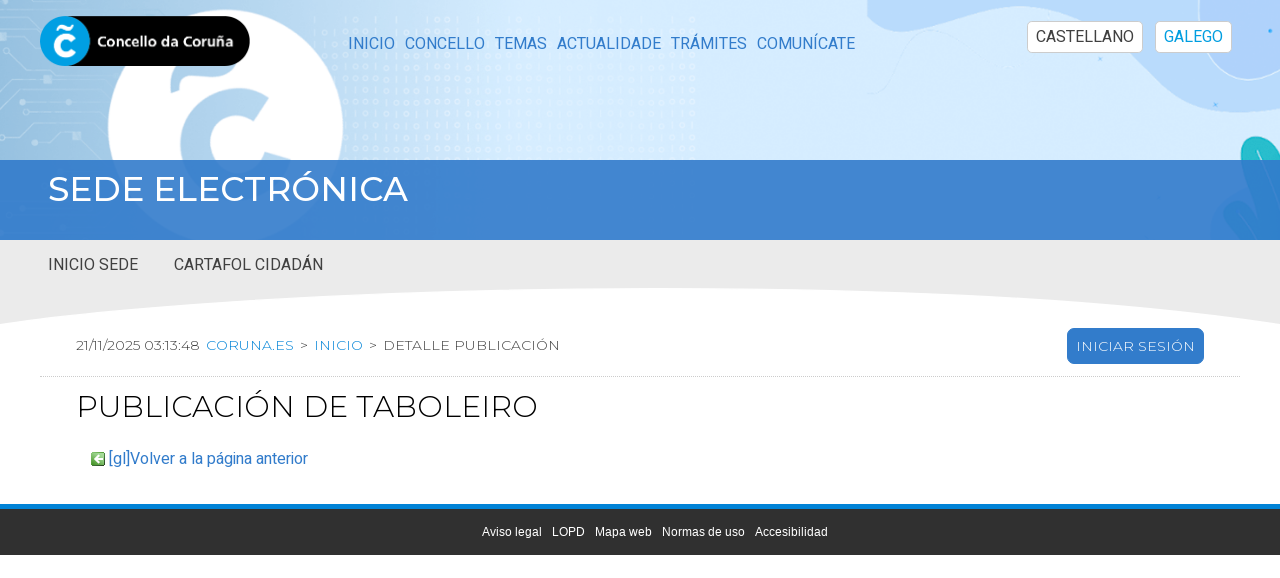

--- FILE ---
content_type: text/html;charset=ISO-8859-15
request_url: https://sede.coruna.gal/opensiac/action/infopublica;jsessionid=87145D486DA904387F065109FC2D779C.opensiac2?method=view&id=20987
body_size: 3293
content:
<?xml version="1.0" encoding="iso-8859-15"?>
<!DOCTYPE html PUBLIC "-//W3C//DTD XHTML 1.0 Transitional//EN" "http://www.w3.org/TR/xhtml1/DTD/xhtml1-transitional.dtd">


<html xmlns="http://www.w3.org/1999/xhtml" lang="gl" xml:lang="gl"><head>
		<base href="https://sede.coruna.gal/opensiac/pages/tiles/opensiacAccesibleLayout.jsp" />

		



<title>
	coruna.es
</title>
 		      <meta http-equiv="Content-Type" content="text/html; charset=iso-8859-1" />
		<meta name="viewport" content="initial-scale=1" />
		<meta name="Author" content="GADD" />
		<meta name="Description" content="OpenSiac" />
		<meta name="keywords" content="OpenSiac" />
		<meta name="Copyright" content="GADD - Grupo Meana" />

		<!-- ================== -->
		<!-- Ficheros JS -->
		<!-- ================== -->

		<script type="text/javascript" src="/opensiac/pages/jsGlobal/general.js;jsessionid=F726C6B93583E893A7E88C42CDEC73E8.siac1"></script>
		<script type="text/javascript" src="/opensiac/pages/jsGlobal/general_ayto.js;jsessionid=F726C6B93583E893A7E88C42CDEC73E8.siac1"></script>
		<script type="text/javascript" src="/opensiac/pages/jsGlobal/procesarFormularios.js;jsessionid=F726C6B93583E893A7E88C42CDEC73E8.siac1"></script>
		<script type="text/javascript" src="/opensiac/pages/jsGlobal/menuizq.js;jsessionid=F726C6B93583E893A7E88C42CDEC73E8.siac1"></script>
		<script type="text/javascript" src="/opensiac/pages/jsLocal/info_publica.js;jsessionid=F726C6B93583E893A7E88C42CDEC73E8.siac1"></script>
		<!-- =================== -->
		<!-- Ficheros CSS -->
		<!-- =================== -->

		<link rel="stylesheet" type="text/css" media="screen" href="/opensiac/pages/cssGlobal/contenidoWidth.css;jsessionid=F726C6B93583E893A7E88C42CDEC73E8.siac1" />
		<link rel="stylesheet" type="text/css" media="print" href="/opensiac/pages/cssPrint/printable.css;jsessionid=F726C6B93583E893A7E88C42CDEC73E8.siac1" />

		<link rel="stylesheet" type="text/css" media="all" href="/opensiac/pages/cssGlobal/general.css;jsessionid=F726C6B93583E893A7E88C42CDEC73E8.siac1" />
		<link rel="stylesheet" type="text/css" media="all" href="/opensiac/pages/cssGlobal/generalAyto.css;jsessionid=F726C6B93583E893A7E88C42CDEC73E8.siac1" />
		<link rel="stylesheet" type="text/css" media="all" href="/opensiac/pages/cssGlobal/procesarFormulario.css;jsessionid=F726C6B93583E893A7E88C42CDEC73E8.siac1" />
		<link rel="stylesheet" type="text/css" media="all" href="/opensiac/pages/cssGlobal/procesarFormularioAyto.css;jsessionid=F726C6B93583E893A7E88C42CDEC73E8.siac1" />
		<link rel="stylesheet" type="text/css" media="all" href="/opensiac/pages/cssGlobal/menuizq.css;jsessionid=F726C6B93583E893A7E88C42CDEC73E8.siac1" />
		<link rel="stylesheet" type="text/css" media="all" href="/opensiac/pages/cssGlobal/menuizqAyto.css;jsessionid=F726C6B93583E893A7E88C42CDEC73E8.siac1" />
		<link rel="stylesheet" type="text/css" media="all" href="/opensiac/pages/cssGlobal/contenido.css;jsessionid=F726C6B93583E893A7E88C42CDEC73E8.siac1" />
		<link rel="stylesheet" type="text/css" media="all" href="/opensiac/pages/cssGlobal/contenidoAyto.css;jsessionid=F726C6B93583E893A7E88C42CDEC73E8.siac1" />
		<link rel="stylesheet" type="text/css" media="all" href="/opensiac/pages/cssGlobal/botoneraPantalla.css;jsessionid=F726C6B93583E893A7E88C42CDEC73E8.siac1" />
		<link rel="stylesheet" type="text/css" media="all" href="/opensiac/pages/cssGlobal/botoneraPantallaAyto.css;jsessionid=F726C6B93583E893A7E88C42CDEC73E8.siac1" />
		<link rel="stylesheet" type="text/css" media="all" href="/opensiac/pages/cssGlobal/mainAyto.css;jsessionid=F726C6B93583E893A7E88C42CDEC73E8.siac1" />
		<link rel="stylesheet" type="text/css" media="all" href="/opensiac/pages/cssLocal/info_publica_detalle.css;jsessionid=F726C6B93583E893A7E88C42CDEC73E8.siac1" />
		<link rel="stylesheet" type="text/css" media="all" href="/opensiac/pages/cssGlobal/infotable.css;jsessionid=F726C6B93583E893A7E88C42CDEC73E8.siac1" />
		<link rel="stylesheet" type="text/css" media="all" href="/opensiac/pages/cssGlobal/infotableAyto.css;jsessionid=F726C6B93583E893A7E88C42CDEC73E8.siac1" />
		<link rel="stylesheet" type="text/css" media="all" href="/opensiac/pages/cssGlobal/dhtmlcalendar/calendar-blue2.css;jsessionid=F726C6B93583E893A7E88C42CDEC73E8.siac1" />
		<script src="https://estaticos.coruna.es/sedetramitacion/personalizacion.js" type="text/javascript"></script>
		<link href="https://estaticos.coruna.es/sedetramitacion/estilos.css" rel="stylesheet" type="text/css"/>
	</head>


	<body>
		<!-- ============================ -->
		<!-- Javascript en el body -->
		<!-- ============================ -->

		<!-- =========================== -->
		<!-- Contenedor principal -->
		<!-- =========================== -->

		<div id="contenedor" >
			<!-- =============== -->
			<!-- Cabecera -->
			<!-- =============== -->

			<div id="cab" class="noPrint">
				<script src="../jsGlobal/jquery-1.9.1.min.js"></script>


<script type="text/javascript">var jq = jQuery.noConflict();</script>


<script>
	<!-- Código JQUERY para el funcionamiento del menú -->
	jq(function() {
		var btn_movil = jq('#nav-mobile');
		var menu = jq('#menu').find('ul');

		// Al dar click agregar/quitar clases que
		// permiten el despliegue del menú
		//
		btn_movil.on('click', function (e) {
			e.preventDefault();

			var el = jq(this);
			el.toggleClass('nav-active');

			menu.toggleClass('open-menu');
		});

		// Si presionamos en algun li de nivel1 cerramos todos los
		// ul abiertos y mostramos el ul seleccionado con el submenu
		//
		jq('.nivel1').on('click', function (e) {
			var ul = jq(this).find('ul');

			if (ul.attr("estado") == 'open') {
				ul.attr("estado", 'close');
				ul.hide();
			}

			else {
				jq(this).parent().find('ul').each(function() {
					jq(this).hide();
					jq(this).attr("estado", 'close');
				});

				ul.show();
				ul.attr("estado", 'open');
			}
		});

		// Si presionamos fuera del menu cerramos todos los ul.
		jq(document).click(function(event) {
			if (!jq(event.target).closest('#menu').length) {
				jq('#menu').find('ul').find('ul').each(function() {
					jq(this).hide();
				});

				if (jq('#menu').find('a').hasClass("nav-active")) {
					jq('#menu').find('a').removeClass("nav-active");
					jq('#menu').find('ul').removeClass("open-menu");
				}
			}
		})
	});
</script>


<div id="logoymenu">
	<img src="../images/siac/logocabeceracoruna.png;jsessionid=F726C6B93583E893A7E88C42CDEC73E8.siac1" id="logoCabecera" /><ul id="idiomas">
			<li>
					<a href="/opensiac/action/cambioidioma;jsessionid=F726C6B93583E893A7E88C42CDEC73E8.siac1?method=enter&amp;idioma=es">CASTELLANO</a></li>
			<li>
					<div id="idiomaSeleccionado">GALEGO</div>
					</li>
			</ul>
	</div>


<div id="menu">
	<div>
		<a href="javascript:void();" id="nav-mobile"><img src="../images/siac/menu.png;jsessionid=F726C6B93583E893A7E88C42CDEC73E8.siac1" /></a>
	</div>

	<ul>
		<li class="nivel1"><a href="/opensiac/action/main?method=enter">Inicio</a></li>

			<li class="nivel1">
				<a href="javascript:void(0)">Información pública</a>

				<ul class="listaOpcionesSubmenu">
					<li><a href="/opensiac/action/tramites;jsessionid=F726C6B93583E893A7E88C42CDEC73E8.siac1?method=enter" accesskey="t">Catálogo de servizos e solicitudes</a></li>
					<li><a
						href="https://sede.coruna.gob.es/sta/CarpetaPublic/doEvent?APP_CODE=STA&PAGE_CODE=FRONTAL_OVC"
						accesskey="t">Oficina Virtual Tributaria</a></li>


					<li><a href="/opensiac/action/infopublica;jsessionid=F726C6B93583E893A7E88C42CDEC73E8.siac1?method=enter" accesskey="i">Taboleiro de anuncios e edictos doutras administracións</a></li>
					<li><a href="/opensiac/action/infopublica;jsessionid=F726C6B93583E893A7E88C42CDEC73E8.siac1?method=enter&amp;edictos=true" accesskey="e">Taboleiro de anuncios e edictos do Concello da Coruña</a></li>
					<li><a href="/opensiac/action/perfilcontratante;jsessionid=F726C6B93583E893A7E88C42CDEC73E8.siac1?method=enter" accesskey="p">Perfil do contratante</a></li>
					<li><a href="/opensiac/action/calendariolaboral;jsessionid=F726C6B93583E893A7E88C42CDEC73E8.siac1?method=enter" accesskey="l">Calendario laboral</a></li>
					<li><a href="https://sede.coruna.gal/sta/CarpetaPublic/doEvent?APP_CODE=STA&amp;PAGE_CODE=FRONTAL_OVC">Carpeta tributaria</a></li>
					</ul>
			</li>
		<li class="nivel1">
				<a href="javascript:void(0)">Cartafol cidadán</a>

				<ul class="listaOpcionesSubmenu">
					<li>
							<a href="/opensiac/action/consultadatos;jsessionid=F726C6B93583E893A7E88C42CDEC73E8.siac1?method=enter"><span>Os meus datos</span>

								<img src="../images/siac/llaves.png;jsessionid=F726C6B93583E893A7E88C42CDEC73E8.siac1" title="Certificado dixital" alt="Certificado dixital" /></a></li>
					<li>
							<a href="/opensiac/action/consultasolicitudes;jsessionid=F726C6B93583E893A7E88C42CDEC73E8.siac1?method=enter&amp;script=no" accesskey="s"><span>As miñas solicitudes</span>

								<img src="../images/siac/llaves.png;jsessionid=F726C6B93583E893A7E88C42CDEC73E8.siac1" title="Certificado dixital" alt="Certificado dixital" /></a></li>
					<li>
							<a href="/opensiac/action/consultaexpedientes;jsessionid=F726C6B93583E893A7E88C42CDEC73E8.siac1?method=enter" accesskey="e"><span>Os meus expedientes</span>

								<img src="../images/siac/llaves.png;jsessionid=F726C6B93583E893A7E88C42CDEC73E8.siac1" title="Certificado dixital" alt="Certificado dixital" /></a></li>
					<li>
							<a href="/opensiac/action/buzonnotificaciones;jsessionid=F726C6B93583E893A7E88C42CDEC73E8.siac1?method=enter" accesskey="b"><span>A miña caixa de correos de notificacións</span>

								<img src="../images/siac/llaves.png;jsessionid=F726C6B93583E893A7E88C42CDEC73E8.siac1" title="Certificado dixital" alt="Certificado dixital" /></a></li>
					<li>
							<a href="/opensiac/action/repositoriodocumentos;jsessionid=F726C6B93583E893A7E88C42CDEC73E8.siac1?method=enter" accesskey="r"><span>Os meus documentos</span>

								<img src="../images/siac/llaves.png;jsessionid=F726C6B93583E893A7E88C42CDEC73E8.siac1" title="Certificado dixital" alt="Certificado dixital" /></a></li>
					</ul>
			</li>
		<li class="nivel1">
				<a href="javascript:void(0)">Utilidades</a>

				<ul class="listaOpcionesSubmenu">
					<li>
							<a href="/opensiac/action/consultadocumentos;jsessionid=F726C6B93583E893A7E88C42CDEC73E8.siac1?method=enter" accesskey="d"><span>Verificación de documentos electrónicos</span></a></li>
					<li><a href="/opensiac/action/utilidades;jsessionid=F726C6B93583E893A7E88C42CDEC73E8.siac1?method=enter" accesskey="u">Validación firma dixital</a></li>
					</ul>
			</li>
		<li class="nivel1">
				<a href="javascript:void(0)">Axuda</a>

				<ul class="listaOpcionesSubmenu">
					<li><a href="/opensiac/action/certificado;jsessionid=F726C6B93583E893A7E88C42CDEC73E8.siac1?method=enter" accesskey="c">Certificado dixital</a></li>
					<li><a href="/opensiac/action/faq;jsessionid=F726C6B93583E893A7E88C42CDEC73E8.siac1?method=enter" accesskey="f">Preguntas frecuentes</a></li>
					<li><a href="/opensiac/action/legislacion;jsessionid=F726C6B93583E893A7E88C42CDEC73E8.siac1?method=enter" accesskey="l">Lexislación e normativa administración electrónica</a></li>
				</ul>
			</li>
		</ul>
</div>
</div>

			<div id="divTextoSede">
				<p id="textoSede">Sede electrónica</p>
			</div>

			<!-- =========== -->
			<!-- Caja -->
			<!-- =========== -->

			<div id="caja">
				<!-- =================== -->
				<!-- Migas de pan -->
				<!-- =================== -->

				<div id="migas" class="noPrint">
					<script type="text/javascript">

	// Llamar al servidor para obtener la hora actual
	var fechaHoraActual = 1763694825271;

	// Crear la fecha del servidor a partir de la actual
	fechaHoraServidor = new Date(fechaHoraActual);

	// Obtener la fecha inicial del cliente
	var fechaHoraCliente = new Date();

	// Obtener la diferencia de horas
	diferenciaHoras = fechaHoraCliente - fechaHoraServidor;

</script>


<div id="migaFecha">
	<span
		id="fechaHoraServidor"
		title="Data e hora do servidor">04:13:45</span>

	<a style="cursor:pointer"
		href="http://www.coruna.es"
		title="coruna.es">coruna.es</a>

	<span class="migasSeparadorElementos">&gt;</span>

			<span><a href="/opensiac/action/main;jsessionid=F726C6B93583E893A7E88C42CDEC73E8.siac1?method=enter" title="Inicio">Inicio</a></span>
				<span class="migasSeparadorElementos">&gt;</span>

			<span>Detalle publicación</span>
				</div>


<div id="migaUser">		
	<div class="botonConexion">
			<a href="/opensiac/action/certlogin;jsessionid=F726C6B93583E893A7E88C42CDEC73E8.siac1?method=conectar" accesskey="c">Conectar</a></div>
	</div>
</div>

				<!-- ================= -->
				<!-- Contenidos -->
				<!-- ================= -->

				<div id="contenido" class="contenidoWidth print">
					<div class="onlyPrint" style="width:100%;text-align:center">
						<h1>coruna.es</h1>

						<br />
						<br />
					</div>

					









<script type="text/javascript">
	window.onload=inicializar;
</script>

<script type="text/javascript"
	src="../jsGlobal/dhtmlcalendar/calendar.js"></script>
<script type="text/javascript"
	src="../jsGlobal/dhtmlcalendar/calendar-setup.js"></script>
<script type="text/javascript"
	src="../jsGlobal/dhtmlcalendar/calendar-es.js"></script>



<h1>Publicación de taboleiro</h1>

<div>
	
	
	
	
	<div id="GVFicheros" class="bloque">
		
	</div>
</div>

<div id="enlaceVolver"><a href="/opensiac/action/main?method=enter">[gl]Volver a la página anterior</a></div></div>

				<hr class="invisible noPrint" />

				<!-- ========== -->
				<!-- Base -->
				<!-- ========== -->

				<div id="base" class="noPrint">
					





<div id="pie">
	
</div></div>
			</div>
		</div>
	</body>
</html>

--- FILE ---
content_type: text/css
request_url: https://sede.coruna.gal/opensiac/pages/cssGlobal/generalAyto.css;jsessionid=F726C6B93583E893A7E88C42CDEC73E8.siac1
body_size: 1909
content:
@import url(https://fonts.googleapis.com/css?family=Dosis:200,300,400,500|Roboto+Condensed:300,400);
body {  
	font-family: "Dosis", serif;
  	font-size: 1em;
  	font-weight: 300;
  	background-color:#FFF;
  	width:100%;
}


#cab{	
	width:100%;		
	background-color:#EBEBEB;	
	display: inline-block;
}

.Combo {
	font-family: "Dosis", serif;
}

#divTextoSede{
	background-color:#0083D7;	
	width: 94%;	
	height: 80px;
	margin-left: 3%;
	margin-right: 3%;
		
}

#textoSede{
	color:white;
	font-size:60px;	
	padding-left:3%;
	margin:0;
	font-weight: 300;
	text-transform: capitalize;
}

#logoymenu{
	min-height: 50px;
}

#idiomas{	
	border: none;	
	padding: 0;
	font-weight: normal;
	font-size: 1em;
}

#logoCabecera{
	float: left;
}
ul#idiomas li{	
	border: 1px solid #CCC;	
	border-radius: 0.3em;
	padding: .2em .5em;
	color: #404040;
	text-transform: uppercase;
	margin-top: 5px;
}
ul#idiomas li a{	
	color: #404040;
}
#idiomaSeleccionado{	
	color: #009EE0;
}

/* ==================================== */
/* Migas */
/* ==================================== */

#migas {
	padding: 1% 3% 1% 3%;
	border-bottom: 1px dotted #CCC;
	font-size: 16px;
	font-weight: 300;
	list-style: none;
	text-transform: uppercase;	
	color: #404040;
	font-family: "Dosis", serif;
	display: inline-block;
	width: 94%;
}

/* ----------- */

#migaFecha {
	float: left;
}

#fechaHoraServidor {
	margin-right: 2px;
}

.migasSeparadorElementos {
	margin-left: 2px;
	margin-right: 2px;
}

/* ----------- */

#migaUser {
	float: right;
}

#user {
	float: left;
	padding-right: 5px;
}

.botonConexion {
	float: right;
}

#migas a {
	color: #0083d7;
}

#migas a:visited {
	color: #0083d7;
}

/* ========================================= */
/* ========================================= */

#base {
	color: #0083d7;
	background: black;
	border-top: none;
	font-family: "Dosis", serif;
}

#base a,#idiomas a {
	color: #0083d7;
}

#contenedor {
	width: 100%;
	left:0;
	border-left: none;
	border-right: none;
	max-width: 80em;
	margin: 0 auto;
}

.enlaceCabeceraBoletinFoto {
	text-decoration: none;	
}

#pie {
	background-color: #303030;
	float: left;
	height: auto !important;
	text-align: center;
	width: 100%;
	line-height: normal;
	display: block;
	font-family: 'Roboto', Arial, 'Open Sans', Verdana, sans-serif;
	font-size: 1rem;
	margin: 0;
	padding: 0;
	outline: 0;
	vertical-align: baseline;
	border-top: 5px solid #0083D7;
	min-height:40px;
}

#pie #listaPieEnlacesLogos {
	float: right;
	height: 3.125em;
	margin: 2.9375em auto 2.5em;
	width: 100%;
	list-style: none outside none;
	padding: 0;
	border: 0;
	outline: 0;
	vertical-align: baseline;
	line-height: normal;
	display: block;
}

#listaPieEnlacesLogos li {
	display: inline;
	float: right;
	padding: 0 1em;
	margin: 0;
	border: 0;
	outline: 0;
	vertical-align: baseline;
	text-align: -webkit-match-parent;
}

#listaPieEnlacesLogos li:first-child {
	height: 3.125em !important;
	left: 0;
	margin: -0.4375em 0 0;
	padding: 0;
	position: absolute;
}

#listaPieEnlacesLogos li:nth-child {
	padding-right: 2.75em;
}

#logos {
	text-align: center;
	padding-bottom: 25px;
}

/* ================================================= */
/* Estilos para el menu de la parte superior */
/* ================================================= */

#menu {
	background-color: #EBEBEB;
	vertical-align: baseline;
	text-align: left;
	font-size: 0.7em;
	display: block;
	padding: 1% 3% 2% 3%;
}

#menu ul { 
	list-style-type: none;
	margin: 0;
	padding: 0;
}

#menu ul li.nivel1 { 
	text-transform: uppercase;
	float: left;
	padding-right: 3%;
}

#menu ul li a {
	display: block;
	text-decoration: none;
	color: #404040;
	position: relative;
	font-size: 18px;
	text-align: center;
}

#menu ul li a.nivel1 {
	display: block;
	position: relative;
}

#menu ul li ul {
	display: none;
	padding-left: 0;
	position: absolute;
	background-color: white;
	border: 1px solid #EBEBEB;
}

#menu ul li:hover > a {
	background-color: #f1f9ff;
}

#menu ul li ul li a {
	text-transform: none;
	border-top-color: #000;
	font-size: 16px;
	text-align: left;
	padding: 8px;
}

#menu .listaOpcionesSubmenu {
	z-index: 5;
}

table.falsa {
	border-collapse: collapse;
	border: 0px;
	float: left;
	position: relative;
}

/* Estilos #nav-mobile y lo ocultamos */
#nav-mobile {
	display: none;
}

@media only screen and (max-width: 700px) {

	/* mostramos #nav-mobile */
	#nav-mobile {
		display: block;
	}

	#menu ul {
		position: absolute;
		width: 100%;
	}

	/* Fijamos nuestro nav en 100% ancho y dejamos de flotarlo */
	#menu ul li.nivel1 {
		width:100%;
		float:none;
	}

	#menu ul li.nivel1 ul li {
		width: 100%;
		float: none;
	}	
	
	#menu ul li ul {
		position: relative;
	}
	
	#menu ul li a {
		color: #404040;
		background: #D7D7D7;	
	}
	
	#menu ul li ul li a {
		text-transform:none;
		background: #EBEBEB;
		border:none;
		width: 100%;
		font-size:16px;
		
	}
 
        /* Convertimos nuestra lista de enlaces en un menú horizontal */
        #menu ul{
            box-shadow: 0 1px 2px rgba(0,0,0,.5);
            max-height: 0;
            overflow: hidden;
        }
            /* estilos para los LI del menu */
            #menu li{
                background-color: #c6c6c6;
                border-bottom: 1px solid #282b30;
                float: none;
            }
                /* Quitamos el borde del ultimo item del menú */
                #menu li:last-child{ border-bottom: 0;}
 
                #menu li a{
                    padding: 15px 0;
                    height: auto;
                    line-height: normal;
                }             
 
        /* Agregamos una animación al despligue del menú */
        #menu ul.open-menu{
            max-height: 800px;
            transition: max-height .8s;
        }
}
	
@media only screen and (max-width: 450px) {
	#divTextoSede{	
		height: 60px;	
	}

	#textoSede{
		font-size:40px;	
	}
	
	#logoCabecera{
		float: left;
		width: 280px;
	}
}


--- FILE ---
content_type: text/css
request_url: https://sede.coruna.gal/opensiac/pages/cssLocal/info_publica_detalle.css;jsessionid=F726C6B93583E893A7E88C42CDEC73E8.siac1
body_size: 303
content:
#enlaceTramitacion {
	text-align: center;
	padding: 1%;
}

#GVFicheros {
	clear: both;
}

.listaFicheros {
	width: 100%; 
}

#listaFicheros {
	width: 100%;
}

.listaFicherosDescripcion {
	width: 40%;
	padding-left: 2%;
}

.listaFicherosNombre{
	width: 35%;
}

.listaFicherosDetalle{
	width: 15%;
}

#descripcionPublicacion {
	width: 100%; 
}

.bloque .GridViewTable table.dataTable {
	background: #CCC;	/* IE7 no muestra bordes de celdas vacías */
}

.bloque .GridViewRowHeader th {
	font-size: 1.1em;
}

.bloque .GridViewTable td {
	background: #FFF;
}

--- FILE ---
content_type: text/css
request_url: https://sede.coruna.gal/opensiac/pages/cssGlobal/infotable.css;jsessionid=F726C6B93583E893A7E88C42CDEC73E8.siac1
body_size: 711
content:
/* ESTILOS PARA TABLA DE INFORMACION */

/* Tabla de información */
table.dataTable {
	color: rgb(0,0,0); 
	table-layout: auto; 
	empty-cells: show;
	font: normal 0.95em Arial, Helvetica, sans-serif;
	overflow: scroll;
}

table.dataTable caption {
	font-weight: bold;	
/*	border-bottom: 2px solid rgb(56,72,105); */
/*	color: rgb(0,0,0); */
	table-layout:fixed;
	margin: 0;
/*	width: 100%; */
	text-align: left;
	background-position: 0.5em 0.5em;
	
	background-repeat: no-repeat;
	
	padding: 0.5em 3em;
	
	font-size: 1.15em;
	font-family: Verdana,Arial,Helvetica,sans-serif;
/*	padding: 0.5em 3em;
	border-bottom: 2px solid #317c2f;
	font-size: 1.1em;
	color: #317c2f;
	line-height: 2.5em;
	background-color: Transparent;
	background-image: url("Images/ermua2.gif");
	background-repeat: no-repeat;
	background-position: 0.5em 0.5em;
	display: inline; */
}

/* Alto de cada fila de datos */
table.dataTable tr {
	height: 2.18em;
	margin-bottom: 5px;
	font-size: 1.1em;
}

/* Celdas de datos */
table.dataTable td {
	overflow: hidden;
	height: 1.8em;
	margin-left: 0.2em;
	vertical-align: middle;
	border: 1px solid black;
	padding: 5px;
}

/* Color de fondo para las filas pares de datos */
.even {
	color: rgb(0,0,0); 
}

/* Color de fondo para las filas impares de datos */
.odd {
	color: rgb(0,0,0); 	
}

/* Fila de ordenación */
table.dataTable thead {
	height: 1.8em;
	font: 0.95em Arial,Helvetica,sans-serif
}

/* Fila de ordenación */
table.dataTable thead tr {
	color: rgb(0,0,0);	
	height: 1.8em;
	border-bottom: 1px solid #CCCCCC;
}

@media only screen and (max-device-width: 500px){
	
	table.dataTable tr {
		font-size: 12px;
	}
	
}

--- FILE ---
content_type: text/css
request_url: https://sede.coruna.gal/opensiac/pages/cssGlobal/infotableAyto.css;jsessionid=F726C6B93583E893A7E88C42CDEC73E8.siac1
body_size: 136
content:
table.dataTable caption {
	/* background-image: url("../images/mini-logo-c.gif"); */
	border-bottom: 2px solid #004E92;
}

--- FILE ---
content_type: text/javascript
request_url: https://sede.coruna.gal/opensiac/pages/jsGlobal/menuizq.js;jsessionid=F726C6B93583E893A7E88C42CDEC73E8.siac1
body_size: 865
content:
/*
 * ===============================================
 * Funciones para el menu lateral de la sede
 * ===============================================
 * 
 * 
 * En caso de querer tener un menÃº responsivo hay
 * que:
 * 
 * (1) Copiar este fichero en la interfaz de la sede
 * correspondiente.
 * 
 * (2) Descomentar el codigo comentado.
 * 
 */

/* ========================================================= */
/* Version no responsiva (para mantener compatibilidad) */
/* ========================================================= */

function showHideNavElement(idElement) {
	/* No hacer nada */
}

/* ========================================================= */
/* Version responsiva (para mantener compatibilidad) */
/* ========================================================= */

/**
 * Muestra/Oculta un elemnto del menu dependiendo de si es visible o no.
 * 
 * @param idElement
 *            Identificador del elmento que se quiere mostrar/ocultar.
 * 
 * @returns Este metodo no devuelve ningun valor.
 * 
 */
/*function showHideNavElement(idElement) {
	var subMenu = document.getElementById(idElement);

	if (subMenu.style.display != null) {
		if (subMenu.classList.contains("hide_nav_element")) {
			subMenu.classList.remove("hide_nav_element");
			subMenu.classList.add("show_nav_element");
		}

		else if (subMenu.classList.contains("show_nav_element")) {
			subMenu.classList.remove("show_nav_element");
			subMenu.classList.add("hide_nav_element");
		}
	}
}*/

function crearTitulosClicables(){
	var titulosMenu = document.querySelectorAll('#menuiz div.titulo');
	
	titulosMenu.forEach(titulo => titulo.addEventListener('click', mostrarOcultarElemento));

}

/*
 * Gestiona el menÃº principal con sus submenÃºs desplegables 
 */
function mostrarOcultarElemento(event){
	var titulo = event.target;
	var submenu = titulo.nextElementSibling;
	var submenus = document.querySelectorAll('#menuiz div.accesos div.contenido ul');
	
	if(submenu.classList.contains("novisible")){
		submenus.forEach(submen => {
				submen.setAttribute('style', 'display: none');
				if(submen.classList.contains("visible")){
					submen.classList.remove("visible");
					submen.classList.add("novisible");
				}		
		});
		
		submenu.classList.remove("novisible");
		submenu.classList.add("visible");
		submenu.setAttribute('style', 'display: block');
	}else if(submenu.classList.contains("visible")){
		submenu.classList.remove("visible");
		submenu.classList.add("novisible");
		submenu.setAttribute('style', 'display: none');
	}else{
		submenus.forEach(submen => {
				submen.setAttribute('style', 'display: none');
				submen.classList.add("novisible");			
		});

		submenu.classList.remove("novisible");
		submenu.classList.add("visible");
		submenu.setAttribute('style', 'display: block');
	}
	
}


--- FILE ---
content_type: text/javascript
request_url: https://sede.coruna.gal/opensiac/pages/jsGlobal/procesarFormularios.js;jsessionid=F726C6B93583E893A7E88C42CDEC73E8.siac1
body_size: 5604
content:

var idCombo;

// Identificador de persona fisica
var persoFisica;

// Arrays de id's que no deben ser nulos
var nulos = new Array();

// Arrays de mensajes de error donde la posicion del array coincide con el campo del array anterior
var mensajes = new Array();

// Array de id's de bloques para comprobar si son personas fisicas o juridicas
// Cada elemento guarda: id, nombre, tieneDireccion
var personas = new Array();

// Array de IDs de bloques de localizaciones para validar
var localizaciones = new Array();

// Array de IDs de bloques de expedientes para validar
var expedientes = new Array();

// Array de IDs de bloques de declaraciones juradas
var declaraciones = new Array();

// Array con los ids de los bloques a ocultar
var bloques = new Array();

// Array con los bloques que tienen medios de contacto
var bloquesContacto = new Array();

// Variable auxiliar para rellenar automaticamente direcciones. Desaparecera en produccion
var bloqueTratar;

var camposSeleccion = new Array();


function cambiarLabelArchivo(elem, textoBoton, quitarPulsado){
	
	var label = elem.nextElementSibling;
	var labelVal = label.innerHTML;
	
	
	var fileName = "";
	fileName = elem.value.split("\\").pop();
	
	if(quitarPulsado){
		label.innerHTML = textoBoton;
	}else{
		if(fileName){
			label.innerHTML = fileName;
		}else{
			label.innerHTML = labelVal;
		}
	}
	
	var botonBorrar;
	
	while(elem){
		if(elem.nodeName != "SPAN"){
			elem = elem.nextSibling;
		}else{
			botonBorrar = elem;
			if(screen.width < 500){
				botonBorrar.setAttribute('style', 'display: block');
			}else{
				botonBorrar.setAttribute('style', 'display: inline');
			}
			break;
		}
	}
		
}

function eliminarSeleccionArchivo(boton, idArchivo, textoBoton){
	var fileInput = document.querySelector('input[name="'+idArchivo+'"]');
	
	if(fileInput != null){
		fileInput.value= "";
		cambiarLabelArchivo(fileInput, textoBoton, true);
	}
	
	boton.setAttribute('style', 'display: none');
}


function inicializarDatos() {
	for (var i = 0; i < bloques.length; i++) {
		document.getElementById(bloques[i]).style.display = 'none';
	}
	
	for (var i = 0; i < bloquesContacto.length; i++) {
		//document.getElementById(bloquesContacto[i] + 'textoMovil').style.display = 'none';
		//document.getElementById(bloquesContacto[i] + 'movil').style.display = 'none';
		//document.getElementById(bloquesContacto[i] + 'textoMail').style.display = 'none';
		//document.getElementById(bloquesContacto[i] + 'mail').style.display = 'none';
		//document.getElementById(bloquesContacto[i] + 'textoMail2').style.display = 'none';
		//document.getElementById(bloquesContacto[i] + 'mail2').style.display = 'none';
		modificaVisionBloqueMovil(bloquesContacto[i].replace("bloque:", ""));
		modificaVisionBloqueMail(bloquesContacto[i].replace("bloque:", ""));
	}

	for (var i = 0; i < camposSeleccion.length; i++) {
		var dato = camposSeleccion[i];
		inicializarCampos(dato.id, dato.bloque, dato.campo);
	}
}

function fillComboProvincias(idComboPaises, idComboProvincias,idComboMunicipios, idComboVias) {
	var idPais = dwr.util.getValue(idComboPaises);
	idCombo = idComboProvincias;

	// Inicializar otros combos pasados como argumentos
	var combos = arguments.length;

	if (combos > 1) {
		var comboNoSeleccionado = dwr.util.getValue('constante.cadena.opcion.combo.seleccionar');

		for (i = 2; i < combos; i++) {
			var idComboDependiente = arguments[i];

			dwr.util.removeAllOptions(idComboDependiente);
			dwr.util.addOptions(idComboDependiente, [{ name:comboNoSeleccionado, id:'' }], 'id', 'name');
		}
	}

	// Cargar el combo de provincias
	ProvinciasController.getProvincias(idPais, idComboProvincias, idComboMunicipios, idComboVias, createCombo);
}

function fillComboMunicipios(idComboPais, idComboProvincias, idComboMunicipios, idComboVias) {
	var idProvincia = dwr.util.getValue(idComboProvincias);
	var idPais = dwr.util.getValue(idComboPais);
	idCombo = idComboMunicipios;

	// Inicializar otros combos pasados como argumentos
	var combos = arguments.length;

	if (combos > 2) {
		var comboNoSeleccionado = dwr.util.getValue('constante.cadena.opcion.combo.seleccionar');

		for (i = 3; i < combos; i++) {
			var idComboDependiente = arguments[i];

			dwr.util.removeAllOptions(idComboDependiente);
			dwr.util.addOptions(idComboDependiente, [{ name:comboNoSeleccionado, id:'' }], 'id', 'name');
		}
	}

	//Cargar el combo de municipios
	MunicipiosController.getMunicipios(idProvincia, idComboMunicipios, idComboVias, idPais, createCombo);
}

function fillComboVias(idComboMunicipios, idComboTiposVia, idComboVias) {
	var idMunicipio = dwr.util.getValue(idComboMunicipios);
	var codigoTipoVia = dwr.util.getValue(idComboTiposVia);
	idCombo = idComboVias;

	//Cargar el combo de v?as
	ViasController.getVias(idComboVias, idMunicipio, idComboMunicipios, codigoTipoVia, dwr.util.getValue('constante.cadena.opcion.combo.seleccionar'), createCombo);
}

function fillComboPoblaciones(idComboMunicipios, idComboPoblaciones) {
	var idMunicipio = dwr.util.getValue(idComboMunicipios);
	idCombo = idComboPoblaciones;

	// Inicializar otros combos pasados como argumentos
	var combos = arguments.length;
	if (combos > 1) {
		var comboNoSeleccionado = dwr.util.getValue('constante.cadena.opcion.combo.seleccionar');

		for (i = 2; i < combos; i++) {
			var idComboDependiente = arguments[i];
			dwr.util.removeAllOptions(idComboDependiente);
			dwr.util.addOptions(idComboDependiente, [{ name:comboNoSeleccionado, id:'' }], 'id', 'name');
		}
	}

	//Cargar el combo de municipios
	PoblacionesController.getPoblaciones(idMunicipio, idComboPoblaciones, createCombo);
}

function createCombo(data) {
	var combo = document.getElementById(idCombo);

	// Si los combos dependientes estan ocultos,
	// hacerlos visibles, ocultar sus campos asociados y cambiar las imagenes.
	if (combo.className == "Oculto") {
		idCampoCombo = "Campo" + idCombo;
		idImagenCombo = "Imagen" + idCombo;
		mostrarCampoTextoEditable(idCombo, idCampoCombo, idImagenCombo);
	}

	// Limpiar el combo
	dwr.util.removeAllOptions(idCombo);

	// Inicializr el combo
	var comboNoSeleccionado = dwr.util.getValue('constante.cadena.opcion.combo.seleccionar');
	dwr.util.addOptions(idCombo, [{ name:comboNoSeleccionado, id:'' }], 'id', 'name');

	// Cargar las opciones del combo
	dwr.util.addOptions(idCombo, data, "value", "label");

	$(idCombo).focus();
}

function initCombo() {
	// Inicializar los combos pasados como argumentos
	var combos = arguments.length;

	if (combos > 0) {
		var comboNoSeleccionado = dwr.util.getValue('constante.cadena.opcion.combo.seleccionar');

		for (i = 0; i < combos; i++) {
			dwr.util.removeAllOptions(arguments[i]);
			dwr.util.addOptions(arguments[i], [{ name:comboNoSeleccionado, id:'' }], 'id', 'name');
		}
	}
}

function unselectCombo() {
	// Deseleccionar los combos pasados como argumentos
	var combos = arguments.length;
	if (combos > 0) {
		for (i = 0; i < combos; i++) {
			dwr.util.setValue(arguments[i], dwr.util.getValue('constante.cadena.opcion.combo.seleccionar'));
		}
	}
}

//Valida por javascript el formulario
function validarFormulario(){
	if (validarLOPD())
		return validarNoNulos();
	return false;
}
//valida si algun campo obligatorio es vacio
function validarNoNulos(){
	errorTramitacion = false;
	textoErrorTramitacion='';
	
	//Texto de error 1
	bloqueErrorTramitacion1 = getCampo("formulario.javascript.bloque1");
	//Texto de error 2
	bloqueErrorTramitacion2 = getCampo("formulario.javascript.bloque2");
	
	//Valida los campos simples
	for (var i=0;i<nulos.length;i++){
		var temp = trim(getCampo(nulos[i]));
		if (temp==''){
			//Vamos acumulando los errores en un String para mostrarlos todos juntos.
			textoErrorTramitacion+=mensajes[i]+'\n';
			errorTramitacion = true;
		}
	}
	
	//Valida los bloques persona
	var anonimo = getCampo('isAnonimo');
	for(var j=0;j<personas.length;j++){
		var bloque = personas[j];
		var validarBloque = document.getElementById('check:' + bloque.id);
		if ((validarBloque == null || validarBloque.checked) && anonimo == 'false') {
			validarBloquePersona(bloque.id, bloque.nombre);
			if (bloque.tieneDireccion==true)	// Direccion?
				validarBloqueDireccion(bloque.id, bloque.nombre);
		}
	}
	
	//Validar bloques localizacion
	for(var j=0;j<localizaciones.length;j++){
		var bloque = localizaciones[j];
		var validarBloque = document.getElementById('check:' + bloque.id);
		if (validarBloque == null || validarBloque.checked)
			validarBloqueLocalizacion(bloque.id, bloque.nombre);
	}
	
	//Validar bloques expediente
	for(var j=0;j<expedientes.length;j++){
		var bloque = expedientes[j];
		var validarBloque = document.getElementById('check:' + bloque.id);
		if (validarBloque == null || validarBloque.checked)
			validarBloqueExpediente(bloque.id, bloque.nombre);
	}
	
	for (var j=0;j<declaraciones.length;j++){
		var bloque = declaraciones[j];
		validarDeclaracionJurada(bloque.id, bloque.nombre);
	}
	
	if (errorTramitacion){
		alert(textoErrorTramitacion);
		return false;
	}
	
	return true;
}

/* ==================================================== */
/* ==================================================== */

/**
 * Devuelve el id de un campo de un bloque.
 * 
 * @param idBloque
 *            Identificador del bloque (no es el campo id de un elemento html)
 * @param campo
 *            Campo del que se quiere obtener el id
 * 
 * @returns Identificador del campo del bloque.
 * 
 */
function getIdCampoBloque(idBloque, campo) {
	return "bloque:" + idBloque + "campo:" + campo;
}

/**
 * Devuelve el id de una label de un bloque.
 * 
 * @param idBloque
 *            Identificador del bloque (no es el campo id de un elemento html)
 * @param campo
 *            Campo del que se quiere obtener el id
 * 
 * @returns Identificador de la label del bloque.
 * 
 */
function getIdLabelBloque(idBloque, campo) {
	return "bloque:" + idBloque + "label:" + campo;
}

/**
 * Valida los bloques de tipo "Persona".
 * 
 * @param idBloque
 *            Identificador del bloque (no de un elemento html)
 * @param nombreBloque
 * 
 */
function validarBloquePersona(idBloque, nombreBloque) {
	var tipoPersona = getCampo('bloque:'+idBloque+'campo:TIPO_PERSONA');
	if( getCampo('bloque:'+idBloque+'_Nif')=='false'){
		if (document.getElementById('bloque:' + idBloque + 'campo:DOCUMENTO_IDENTIDAD_CODIGO').value==null ||
				document.getElementById('bloque:' + idBloque + 'campo:DOCUMENTO_IDENTIDAD_CODIGO').value==''){
				//a?adirErrorJavascriptNulo("bloque:"+bloque.getId()+"campo:DOCUMENTO_IDENTIDAD_CODIGO",bloque.getDescripcion(),getFromResource("formularios.documentoId"));
				textoErrorTramitacion+=bloqueErrorTramitacion1+' '+nombreBloque+' '+bloqueErrorTramitacion2+' '+ getCampo("formularios.documentoIdentificacion") +'\n';
		}
	}
	if (tipoPersona == null || tipoPersona == '' || tipoPersona==persoFisica){
		//Validar persona fisica
		var nombre = trim(getCampo('bloque:'+idBloque+'campo:NOMBRE'));
		if (nombre==''){
			textoErrorTramitacion+=bloqueErrorTramitacion1+' '+nombreBloque+' '+bloqueErrorTramitacion2+' '+getCampo("formularios.nombre")+'\n';
			errorTramitacion = true;
		}
		var apellido1 = trim(getCampo('bloque:'+idBloque+'campo:APELLIDO1'));
		if (apellido1==''){
			textoErrorTramitacion+=bloqueErrorTramitacion1+' '+nombreBloque+' '+bloqueErrorTramitacion2+' '+getCampo("formularios.apellido1")+'\n';
			errorTramitacion = true;
		}
	}else{
		//Validar persona jur?dica
		var nombreEntidad = trim(getCampo('bloque:'+idBloque+'campo:ENTIDAD'));
		if (nombreEntidad==''){
			textoErrorTramitacion+=bloqueErrorTramitacion1+' '+nombreBloque+' '+bloqueErrorTramitacion2+' '+getCampo("formularios.nombreEntidad")+'\n';
			errorTramitacion = true;
		}
	}
}

/**
 * Valida los bloques de tipo "Direccion".
 * 
 * @param idBloque
 * @param nombreBloque
 * 
 */
function validarBloqueDireccion(idBloque, nombreBloque) {
	// Pais obligatorio
	var pais = getCampo('bloque:'+idBloque+'campo:PAIS');
	if ((pais=='' || pais=='999') && (trim(getCampo('bloque:'+idBloque+'campo:OTRO_PAIS'))=='')) {
		textoErrorTramitacion+=bloqueErrorTramitacion1+' '+nombreBloque+' '+bloqueErrorTramitacion2+' '+getCampo("formularios.pais")+'\n';
		errorTramitacion = true;
	}

	// Provincia obligatoria
	if ((getCampo('bloque:'+idBloque+'campo:PROVINCIA')=='') && 
		(trim(getCampo('bloque:'+idBloque+'campo:OTRA_PROVINCIA'))=='') &&
		(getCampo('bloque:'+idBloque+'campo:PROVINCIA_COL')==''))  {
		textoErrorTramitacion+=bloqueErrorTramitacion1+' '+nombreBloque+' '+bloqueErrorTramitacion2+' '+getCampo("formularios.provincia")+'\n';
		errorTramitacion = true;
	}

	// Municipio obligatorio
	if ((getCampo('bloque:'+idBloque+'campo:MUNICIPIO')=='') && 
		(trim(getCampo('bloque:'+idBloque+'campo:OTRO_MUNICIPIO'))=='') &&
		(getCampo('bloque:'+idBloque+'campo:MUNICIPIO_COL')=='')) {
		textoErrorTramitacion+=bloqueErrorTramitacion1+' '+nombreBloque+' '+bloqueErrorTramitacion2+' '+getCampo("formularios.municipio")+'\n';
		errorTramitacion = true;
	}
	// Codigo postal obligatorio
	//if (getCampo('bloque:'+idBloque+'campo:CODIGO_POSTAL')=='' && trim(getCampo('bloque:'+idBloque+'campo:CODIGO_POSTAL'))=='') {
	//	textoErrorTramitacion+=bloqueErrorTramitacion1+' '+nombreBloque+' '+bloqueErrorTramitacion2+' '+getCampo("formularios.codigoPostal")+'\n';
	//	errorTramitacion = true;
	//}
}

/**
 * Valida los bloques de tipo "Localizacion".
 * 
 * @param idBloque
 * @param nombreBloque
 * 
 */
function validarBloqueLocalizacion(idBloque, nombreBloque) {
	// Pais obligatorio
	var pais = getCampo('bloque:'+idBloque+'campo:PAIS');
	if ((pais=='' || pais=='999') && trim(getCampo('bloque:'+idBloque+'campo:OTRO_PAIS'))=='') {
		textoErrorTramitacion+=bloqueErrorTramitacion1+' '+nombreBloque+' '+bloqueErrorTramitacion2+' '+getCampo("formularios.pais")+'\n';
		errorTramitacion = true;
	}
	// Provincia obligatoria
	if ((getCampo('bloque:'+idBloque+'campo:PROVINCIA')=='') && 
		(trim(getCampo('bloque:'+idBloque+'campo:OTRA_PROVINCIA'))=='') &&
		(getCampo('bloque:'+idBloque+'campo:PROVINCIA_COL')=='')) {
		textoErrorTramitacion+=bloqueErrorTramitacion1+' '+nombreBloque+' '+bloqueErrorTramitacion2+' '+getCampo("formularios.provincia")+'\n';
		errorTramitacion = true;
	}
	// Municipio obligatorio
	if ((getCampo('bloque:'+idBloque+'campo:MUNICIPIO')=='') && 
		(trim(getCampo('bloque:'+idBloque+'campo:OTRO_MUNICIPIO'))=='') &&
		(getCampo('bloque:'+idBloque+'campo:MUNICIPIO_COL')=='')) {
		textoErrorTramitacion+=bloqueErrorTramitacion1+' '+nombreBloque+' '+bloqueErrorTramitacion2+' '+getCampo("formularios.municipio")+'\n';
		errorTramitacion = true;
	}
	// Codigo postal obligatorio
//	if (getCampo('bloque:'+idBloque+'campo:CODIGO_POSTAL')=='' && trim(getCampo('bloque:'+idBloque+'campo:CODIGO_POSTAL'))=='') {
//		textoErrorTramitacion+=bloqueErrorTramitacion1+' '+nombreBloque+' '+bloqueErrorTramitacion2+' '+getCampo("formularios.codigoPostal")+'\n';
//		errorTramitacion = true;
//	}
}

//Valida los bloques expediente
function validarBloqueExpediente(idBloque, nombreBloque) {
	// Todos los campos son obligatorios
	if (trim(getCampo('bloque:'+idBloque+'campo:EXPEDIENTE_COD'))=='') {
		textoErrorTramitacion+=bloqueErrorTramitacion1+' '+nombreBloque+' '+bloqueErrorTramitacion2+' '+getCampo("formularios.codigo")+'\n';
		errorTramitacion = true;
	}
	if (getCampo('bloque:'+idBloque+'campo:EXPEDIENTE_ANIO')=='') {
		textoErrorTramitacion+=bloqueErrorTramitacion1+' '+nombreBloque+' '+bloqueErrorTramitacion2+' '+getCampo("formularios.anio")+'\n';
		errorTramitacion = true;
	}
	if (getCampo('bloque:'+idBloque+'campo:EXPEDIENTE_NUM')=='') {
		textoErrorTramitacion+=bloqueErrorTramitacion1+' '+nombreBloque+' '+bloqueErrorTramitacion2+' '+getCampo("formularios.numero")+'\n';
		errorTramitacion = true;
	}
}

function validarLOPD() {
	if (document.getElementById('lopd').checked){
		return true;
	}
	alert (getCampo('error.tramitacion.aceptacion.lopd'));
	return false;
}

function validarDeclaracionJurada(idBloque, nombreBloque) {
	var declaracion = document.getElementById('checkDecJur:' + idBloque);
	if (declaracion != null) {
		if (!declaracion.checked) {
			textoErrorTramitacion+=bloqueErrorTramitacion1+' '+nombreBloque+' '+getCampo("error.tramitacion.aceptacion.declaracion.jurada")+'\n';
			errorTramitacion = true;
		}
	}
}

// Funci?n que se borrar? en versiones posteriores ya que solamente sirve para ahorrar tiempo
// y cumplimentar el formulario con un click de rat?n.
function rellenarDireccion( bloque ){
	document.getElementById("bloque:" + bloque + "campo:CODIGO_POSTAL").value='33470';
	document.getElementById("bloque:" + bloque + "campo:TIPO_VIA").selectedIndex = 33; 
	fillComboCustomVias("idMunicipioDefecto", "bloque:" + bloque + "campo:TIPO_VIA", "bloque:" + bloque+ "campo:VIA", bloque);	
	bloqueTratar = bloque;	
}

function fillComboCustomVias(idComboMunicipios, idComboTiposVia, idComboVias, bloque) {
	var idMunicipio = dwr.util.getValue(idComboMunicipios);
	var codigoTipoVia = dwr.util.getValue(idComboTiposVia);
	idCombo = idComboVias;
	
	//Cargar el combo de v?as
	ViasController.getVias(idComboVias, idMunicipio, idComboMunicipios, codigoTipoVia, dwr.util.getValue('constante.cadena.opcion.combo.seleccionar'), rellenaRestoVia);
}

function rellenaRestoVia(data){
	createCombo(data);
	var bloque = bloqueTratar;
	bloqueTratar = '';
//	document.getElementById("bloque:" + bloque + "campo:OTRA_VIA").value='Villaverde';
	document.getElementById("bloque:" + bloque + "campo:NUMERO").value = '1';
	document.getElementById("bloque:" + bloque + "campo:PISO").selectedIndex = 7;
	document.getElementById("bloque:" + bloque + "campo:ESCALERA").selectedIndex = 0;
	document.getElementById("bloque:" + bloque + "campo:PUERTA").selectedIndex = 12;
//	document.getElementById("bloque:" + bloque + "campo:INFORMACION_ADICIONAL").value="Al lado del banco";
	document.getElementById("bloque:" + bloque + "campo:VIA").selectedIndex = 29;
	document.getElementById("bloque:" + bloque + "campo:POBLACION").value = 'CANCIENES';
}

function modificaVisionBloque( bloque ) {
	var id = document.getElementById('BloquePers:' + bloque);
	var check = document.getElementById('check:' + bloque);
	if (check.checked)
		id.style.display='block';
	else id.style.display='none';
}

function modificaVisionBloqueMovil(bloque) {
	var check = document.getElementById('bloque:'+ bloque + 'campo:TELEFONO_MOVIL_AUTORIZO');
	if (check.checked) {
		document.getElementById('bloque:' + bloque + 'textoMovil').style.display='block';
		document.getElementById('bloque:' + bloque + 'movil').style.display='block';
	} else {
		document.getElementById('bloque:' + bloque + 'textoMovil').style.display='none';
		document.getElementById('bloque:' + bloque + 'movil').style.display='none';
	}
}

function modificaVisionBloqueMail(bloque) {
	var check = document.getElementById('bloque:'+ bloque + 'campo:CORREO_ELECTRONICO_AUTORIZO');
	if (check.checked) {
		document.getElementById('bloque:' + bloque + 'textoMail').style.display='block';
		document.getElementById('bloque:' + bloque + 'mail').style.display='block';
		document.getElementById('bloque:' + bloque + 'textoMail2').style.display='block';
		document.getElementById('bloque:' + bloque + 'mail2').style.display='block';
	} else {
		document.getElementById('bloque:' + bloque + 'textoMail').style.display='none';
		document.getElementById('bloque:' + bloque + 'mail').style.display='none';
		document.getElementById('bloque:' + bloque + 'textoMail2').style.display='none';
		document.getElementById('bloque:' + bloque + 'mail2').style.display='none';
	}
}

/**
 * Le muestra al usuario que campos son obligatorios en un bloque de tipo
 * "Persona", en funcion del tipo de persona seleccionado.
 * 
 * @param idBloque
 *            Id del bloque en el que hay que actualizar los campos (no es el
 *            campo id un elemento html).
 * 
 */
function cargarObligatoriosPersona(idBloque) {
	var labelNombre = document.getElementById(getIdLabelBloque(idBloque, 'NOMBRE'));
	var labelApellido1 = document.getElementById(getIdLabelBloque(idBloque, 'APELLIDO1'));
	var labelEntidad = document.getElementById(getIdLabelBloque(idBloque, 'ENTIDAD'));

	var tipoPersona = getCampo(getIdCampoBloque(idBloque, 'TIPO_PERSONA'));

	if (MyStringUtils.isEmpty(tipoPersona) || tipoPersona == persoFisica) {
		// Campos Nombre y Primer Apellido Obligatorios
		labelNombre.innerHTML = "<span class=\"obligatorio\">*</span>" + getCampo("formularios.nombre");
		labelApellido1.innerHTML = "<span class=\"obligatorio\">*</span>" + getCampo("formularios.apellido1");

		// Campo Entidad Opcional
		labelEntidad.innerHTML = getCampo("formularios.nombreEntidad");
	}

	else {
		// Campo Entidad Obligatorio
		labelEntidad.innerHTML = "<span class=\"obligatorio\">*</span>" + getCampo("formularios.nombreEntidad");

		// Campos Nombre y Primer Apellido Opcionales
		labelNombre.innerHTML = getCampo("formularios.nombre");
		labelApellido1.innerHTML = getCampo("formularios.apellido1");
	}
}

/**
 * Teniendo en cuenta el tipo de persona seleccionado por el usuario bloquea los
 * campos que no debe poder editar, y tambien desboquea los campos que si debe
 * poder editar.
 * 
 * @param idBloque
 *            Id del bloque de tipo "Persona" al que hay que actualizar (no es
 *            el campo id de un elemento html)
 * 
 */
function bloquearDesbloquearCamposPersona(idBloque) {
	var CLASS_SOLO_LECTURA = 'sololectura';

	// Persona fisica
	var campoNombre = document.getElementById(getIdCampoBloque(idBloque, 'NOMBRE'));
	var campoApellido1 = document.getElementById(getIdCampoBloque(idBloque, 'APELLIDO1'));
	var campoApellido2 = document.getElementById(getIdCampoBloque(idBloque, 'APELLIDO2'));

	// Persona juridica
	var campoNombreEntidad = document.getElementById(getIdCampoBloque(idBloque, 'ENTIDAD'));
	var campoSigla = document.getElementById(getIdCampoBloque(idBloque, 'SIGLA'));
	var campoDepartamento = document.getElementById(getIdCampoBloque(idBloque, 'DEPARTAMENTO'));
	var campoCargo = document.getElementById(getIdCampoBloque(idBloque, 'CARGO'));

	// Tipo de persona seleccionada
	var tipoPersona = getCampo(getIdCampoBloque(idBloque, 'TIPO_PERSONA'));

	/* ====================================== */
	/* "Persona fisica" o campo vacio */
	/* ====================================== */

	if (MyStringUtils.isEmpty(tipoPersona) || tipoPersona == persoFisica) {
		// -------------------------------------
		// (1) Bloquear (persona juridica)
		// -------------------------------------

		campoNombreEntidad.readOnly = true;
		campoNombreEntidad.value = '';
		MyClassUtils.addClass(campoNombreEntidad, CLASS_SOLO_LECTURA);

		campoSigla.readOnly = true;
		campoSigla.value = '';
		MyClassUtils.addClass(campoSigla, CLASS_SOLO_LECTURA);

		campoDepartamento.readOnly = true;
		campoDepartamento.value = '';
		MyClassUtils.addClass(campoDepartamento, CLASS_SOLO_LECTURA);

		campoCargo.readOnly = true;
		campoCargo.value = '';
		MyClassUtils.addClass(campoCargo, CLASS_SOLO_LECTURA);

		// -------------------------------------
		// (2) Desbloquear (persona fisica)
		// -------------------------------------

		campoNombre.readOnly = false;
		MyClassUtils.removeClass(campoNombre, CLASS_SOLO_LECTURA);

		campoApellido1.readOnly = false;
		MyClassUtils.removeClass(campoApellido1, CLASS_SOLO_LECTURA);

		campoApellido2.readOnly = false;
		MyClassUtils.removeClass(campoApellido2, CLASS_SOLO_LECTURA);
	}

	/* ============================ */
	/* Persona juridica */
	/* ============================ */

	else {
		// ----------------------------------
		// (1) Bloquear (persona fisica)
		// ----------------------------------

		campoNombre.readOnly = true;
		campoNombre.value = '';
		MyClassUtils.addClass(campoNombre, CLASS_SOLO_LECTURA);

		campoApellido1.readOnly = true;
		campoApellido1.value = '';
		MyClassUtils.addClass(campoApellido1, CLASS_SOLO_LECTURA);

		campoApellido2.readOnly = true;
		campoApellido2.value = '';
		MyClassUtils.addClass(campoApellido2, CLASS_SOLO_LECTURA);

		// ---------------------------------------
		// (2) Desbloquear (persona juridica)
		// ---------------------------------------

		campoNombreEntidad.readOnly = false;
		MyClassUtils.removeClass(campoNombreEntidad, CLASS_SOLO_LECTURA);

		campoSigla.readOnly = false;
		MyClassUtils.removeClass(campoSigla, CLASS_SOLO_LECTURA);

		campoDepartamento.readOnly = false;
		MyClassUtils.removeClass(campoDepartamento, CLASS_SOLO_LECTURA);

		campoCargo.readOnly = false;
		MyClassUtils.removeClass(campoCargo, CLASS_SOLO_LECTURA);
	}
}

function showToolTip(el) {
	var ttext=el.title;  
    var tt=document.createElement('span');
    
    // Limpiar etiquetas html del texto
    ttext=ttext.toString();
    ttext=ttext.replace(/<[^>]*>/g, '');
    
    var tnode=document.createTextNode(ttext);  
    tt.appendChild(tnode);
    el.parentNode.insertBefore(tt,el.nextSibling);
    tt.className="tooltip";  
    el.title="";
    var tt2=document.createElement('span');
    tt2.className="pointer"; 
    tt.appendChild(tt2);
}  

function hideToolTip(el) {
	var ttext=el.nextSibling.childNodes[0].nodeValue;  
    el.parentNode.removeChild(el.nextSibling);
    el.title=ttext; 
}

function mostrarCampos(idBloque, bloque, campo) {
	var value = dwr.util.getValue(idBloque);

	// Cargar el combo de provincias
	CamposDependientesController.changeValorCampo(bloque, campo, value, procesarRespuestaCamposResetValue);
}

function mostrarValoresCamposDependientes(idBloque, bloque, campo) {
	var value = dwr.util.getValue(idBloque);

	// Cargar el combo de provincias
	CamposDependientesController.buscarValoresCamposDependientes(bloque, campo, value, procesarRespuestaMostrarValoresCamposDependientes);
}

function inicializarCampos(idBloque, bloque, campo) {
	var value = dwr.util.getValue(idBloque);

	// Cargar el combo de provincias
	CamposDependientesController.changeValorCampo(bloque, campo, value, procesarRespuestaCamposNoReset);
	CamposDependientesController.buscarValoresCamposDependientes(bloque, campo, value,procesarRespuestaMostrarValoresCamposDependientes);
}

function procesarRespuestaCamposResetValue(data) {
	if (data != null) {
		// Iteramos los falses para desactivar los no visibles.
		// 
		// No podemos hacerlo todo en un for porque puede haber un
		// mismo campo que venga como deshabilitado y habilitado.
		// 
		// Entonces primaria que se viese.
		// 
		for (var i = 0; i < data.length; i++) {
			if (data[i].visualizar == false) {
				document.getElementById('BloqueCS:' + data[i].codigo).style.display = 'none';
				document.getElementById("bloque:" + data[i].idBloque + "campo:" + data[i].idCampo).value = '';
			}
		}

		for (var i = 0; i < data.length; i++) {
			if (data[i].visualizar == true) {
				document.getElementById('BloqueCS:' + data[i].codigo).style.display = 'block';
			}
		}
	}
}

function procesarRespuestaCamposNoReset(data) {
	if (data != null) {
		// Iteramos los falses para desactivar los no visibles
		// 
		// No podemos hacerlo todo en un for porque puede haber un
		// mismo campo que venga como deshabilitado y habilitado
		// 
		
		// Entonces primaria que se viese
		// 
		for (var i = 0; i < data.length; i++) {
			if (data[i].visualizar == false) {
				document.getElementById('BloqueCS:' + data[i].codigo).style.display = 'none';
			}
		}

		for (var i = 0; i < data.length; i++) {
			if (data[i].visualizar == true) {
				document.getElementById('BloqueCS:' + data[i].codigo).style.display = 'block';
			}
		}
	}
}




function  procesarRespuestaMostrarValoresCamposDependientes(opcionesDependientes){
		if(opcionesDependientes!=null){
		//Primero debemos recorrer los campos obtenidos para borrar los valores de cada uno de los combos
		for (var i=0;i<opcionesDependientes.length;i++) {
			var campo = opcionesDependientes[i];
			var idCampo = campo.idBloque;
			var combo = document.getElementById(idCampo);
			var sel = null;
			if(combo!=null){	
				sel = dwr.util.getValue(idCampo);
				//Limpiar el combo
				dwr.util.removeAllOptions(idCampo);
			}
			
			if(combo!=null){	
				//Si a?n no hay elementos, la primera opcion es la de seleccionar, la insertamos
				if(combo.options[0] == null){
					//Creamos la opcion seleccionar
					var optSelect = document.createElement('option');
					optSelect.value = "";
					optSelect.innerHTML = "Seleccionar...";
					combo.appendChild(optSelect);		
				}
				// Recorremos las opciones y las vamos insertando
				var opciones = opcionesDependientes[i].opciones;
				for (var n=0;n<opciones.length;n++) {
					var opt = document.createElement('option');
					opt.value = opciones[n].id;
			    	opt.innerHTML = opciones[n].descripcion;
			    	combo.appendChild(opt);	
				}
				if(sel!=null && sel != '')				
					dwr.util.setValue(idCampo, sel);
			}
			
			
		}
		}
}


--- FILE ---
content_type: text/javascript
request_url: https://sede.coruna.gal/opensiac/pages/jsLocal/info_publica.js;jsessionid=F726C6B93583E893A7E88C42CDEC73E8.siac1
body_size: 344
content:
function inicializarPantalla() {
	// Obtener el formato de la fecha del calendario	
	/*
	var formatoFechaCalendario = document.getElementById("formatoFechaCalendario");
		
	// Calendarios para las fechas
	Calendar.setup({inputField: "CampoFechaInicio", button: "BotonFechaInicio", ifFormat: formatoFechaCalendario.value});
	Calendar.setup({inputField: "CampoFechaFin", button: "BotonFechaFin", ifFormat: formatoFechaCalendario.value});	
	habilitarFechas();
	*/
}



function habilitarFechas() {
	var fechaInicio = getControl('CampoFechaInicio');
	var fechaFin = getControl('CampoFechaFin');
	
	fechaInicio.style.backgroundColor = 'rgb(255,255,255)';
	fechaInicio.readOnly = false;
	
	fechaFin.style.backgroundColor = 'rgb(255,255,255)';
	fechaFin.readOnly = false;
}


